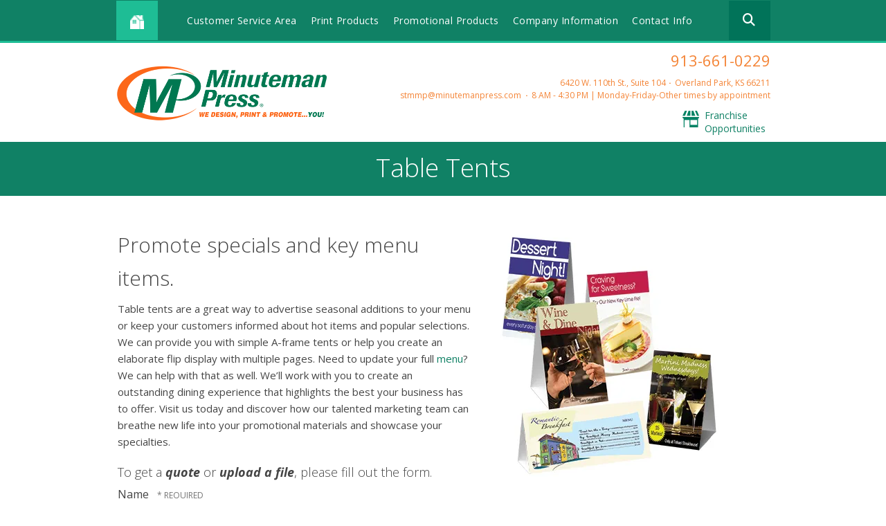

--- FILE ---
content_type: text/html; charset=UTF-8
request_url: https://opsouth.minutemanpress.com/products-services/table-tents.html
body_size: 9545
content:
<!DOCTYPE html>

<!--[if lt IE 9]><html lang="en" class="no-js lt-ie10 lt-ie9"><![endif]-->
<!--[if IE 9]><html lang="en" class="no-js is-ie9 lt-ie10"><![endif]-->
<!--[if gt IE 9]><!--><html lang="en" class="no-js"><!--<![endif]-->

<head>
  <title>Custom Table Tents | Table Tent Printing | Full-Color and Digital Printing | Overland Park, KS</title>
    <link rel="shortcut icon" href="https://cdn.firespring.com/images/6e8d2184-82ee-44ad-ae9a-f1050e34ffea"/>


<!-- Meta tags -->
<meta charset="utf-8">
<meta name="viewport" content="width=device-width, initial-scale=1.0">




  <meta name="description" content="Need custom table tents for your restaurant or next event? Contact the printing experts at Minuteman Press today!">

  <meta property="og:title" content="Custom Table Tents | Table Tent Printing | Full-Color and Digital Printing | Overland Park, KS">
  <meta property="og:url" content="https://opsouth.minutemanpress.com/products-services/table-tents.html">
  <meta property="og:type" content="website">
      <meta property="og:description" content="Need custom table tents for your restaurant or next event? Contact the printing experts at Minuteman Press today!">
        <meta name="twitter:card" content="summary">
  <meta name="twitter:title" content="Custom Table Tents | Table Tent Printing | Full-Color and Digital Printing | Overland Park, KS">
      <meta name="twitter:description" content="Need custom table tents for your restaurant or next event? Contact the printing experts at Minuteman Press today!">
    
  <link rel="stylesheet" href="//cdn.firespring.com/core/v2/css/stylesheet.1768978183.css">

<!-- CSS -->
      <link rel="stylesheet" href="//cdn.firespring.com/designs/mmp_store_2015/css/design.1768978183.css">
  
<!-- SlickSlider Assets -->
  
<!-- jQuery -->
<script nonce="e671b4fd5c1bd6497c1f95d304d3528ac8007662f5161bb6cc880d32121b0387" type="text/javascript">
  (function (window) {
    if (window.location !== window.top.location) {
      var handler = function () {
        window.top.location = window.location;
        return false;
      };
      window.onclick = handler;
      window.onkeypress = handler;
    }
  })(this);
</script>
  <script nonce="e671b4fd5c1bd6497c1f95d304d3528ac8007662f5161bb6cc880d32121b0387" src="//cdn.firespring.com/core/v2/js/jquery.1768978183.js"></script>

<!-- Clicky Analytics -->
    <script
    nonce="e671b4fd5c1bd6497c1f95d304d3528ac8007662f5161bb6cc880d32121b0387"
    type="text/javascript"
  >
    var firespring = { log: function () { return }, goal: function () { return } }
    var firespring_site_id = Number('256863');
    (function () {
      var s = document.createElement('script')
      s.type = 'text/javascript'
      s.async = true
      s.src = 'https://analytics.firespring.com/js';
      (document.getElementsByTagName('head')[0] || document.getElementsByTagName('body')[0]).appendChild(s)
    })()
  </script>
<!-- End Clicky Analytics --><!-- Google External Accounts -->
<script
  async
  nonce="e671b4fd5c1bd6497c1f95d304d3528ac8007662f5161bb6cc880d32121b0387"
  src="https://www.googletagmanager.com/gtag/js?id=G-PRERV6N53J"
></script>
<script nonce="e671b4fd5c1bd6497c1f95d304d3528ac8007662f5161bb6cc880d32121b0387">
  window.dataLayer = window.dataLayer || []

  function gtag () {dataLayer.push(arguments)}

  gtag('js', new Date())
    gtag('config', 'G-PRERV6N53J')
  </script>
<!-- End Google External Accounts -->

        
        
    
  

</head>

  <body class="internal product ">

  
<a href="#main-content" class="hidden-visually skip-to-main">Skip to main content</a>

  <div class="site-container">

    <div class="offcanvas-container">

              <!-- BEGIN nav -->
                                                    <nav class="nav nav_primary accordian" aria-label="Primary">

    
    <ul class="nav__list nav-ul-0 accordian">
      
    <li class="nav-level-0 nav__list--parent">
      <a href="https://opsouth.minutemanpress.com/servicecenter/">Customer Service Area</a>

      
        <ul class="nav-ul-1">
           
    <li class="nav-level-1">
      <a href="https://opsouth.minutemanpress.com/servicecenter/">Introduction</a>

      
    </li>


    <li class="nav-level-1">
      <a href="https://opsouth.minutemanpress.com/servicecenter/products_services.html">Products &amp; Services</a>

      
    </li>


    <li class="nav-level-1">
      <a href="https://opsouth.minutemanpress.com/servicecenter/estimate.html">Request An Estimate</a>

      
    </li>


    <li class="nav-level-1">
      <a href="https://opsouth.minutemanpress.com/servicecenter/order.html">Place A New Order</a>

      
    </li>


    <li class="nav-level-1">
      <a href="https://opsouth.minutemanpress.com/servicecenter/send_file.html">Send A File</a>

      
    </li>


    <li class="nav-level-1">
      <a href="https://opsouth.minutemanpress.com/servicecenter/request_visit.html">Request A Visit</a>

      
    </li>


    <li class="nav-level-1">
      <a href="https://opsouth.minutemanpress.com/servicecenter/document_library.html">Document Library</a>

      
    </li>


    <li class="nav-level-1">
      <a href="https://opsouth.minutemanpress.com/servicecenter/location1.html">Locations &amp; Hours</a>

      
    </li>


    <li class="nav-level-1">
      <a href="https://opsouth.minutemanpress.com/servicecenter/customerdesignlinks.html"> Designers Spotlight</a>

      
    </li>


    <li class="nav-level-1">
      <a href="https://opsouth.minutemanpress.com/servicecenter/pay-my-bill.html">Pay My Bill</a>

      
    </li>


    <li class="nav-level-1">
      <a href="https://opsouth.minutemanpress.com/servicecenter/pay-my-bill-copy.html">Pay My Bill (Copy)</a>

      
    </li>

        </ul>
      
    </li>


    <li class="nav-level-0 nav__list--parent">
      <a href="https://opsouth.minutemanpress.com/products_services/">Print Products</a>

      
        <ul class="nav-ul-1">
           
    <li class="nav-level-1">
      <a href="https://opsouth.minutemanpress.com/products_services/">Printed Products</a>

      
    </li>


    <li class="nav-level-1">
      <a href="https://opsouth.minutemanpress.com/products_services/booklet.html">Book, Catalogs &amp; Manuals</a>

      
    </li>


    <li class="nav-level-1">
      <a href="https://opsouth.minutemanpress.com/products_services/brochure.html">Brochures</a>

      
    </li>


    <li class="nav-level-1">
      <a href="https://opsouth.minutemanpress.com/products_services/businesscard.html">Business Cards</a>

      
    </li>


    <li class="nav-level-1">
      <a href="https://opsouth.minutemanpress.com/products_services/businessessentials.html">Business Essentials</a>

      
    </li>


    <li class="nav-level-1">
      <a href="https://opsouth.minutemanpress.com/products_services/calendar.html">Calendars</a>

      
    </li>


    <li class="nav-level-1">
      <a href="https://opsouth.minutemanpress.com/products_services/doorhanger.html">Door Hangers &amp; Rack Cards</a>

      
    </li>


    <li class="nav-level-1">
      <a href="https://opsouth.minutemanpress.com/products_services/envelope.html">Envelopes</a>

      
    </li>


    <li class="nav-level-1">
      <a href="https://opsouth.minutemanpress.com/products_services/forms.html">Forms - NCR/Carbonless</a>

      
    </li>


    <li class="nav-level-1">
      <a href="https://opsouth.minutemanpress.com/products_services/flyers.html">Flyers, Coupons &amp; Newsletters</a>

      
    </li>


    <li class="nav-level-1">
      <a href="https://opsouth.minutemanpress.com/products_services/label.html">Labels &amp; Stickers</a>

      
    </li>


    <li class="nav-level-1">
      <a href="https://opsouth.minutemanpress.com/products_services/letterhead.html">Letterhead</a>

      
    </li>


    <li class="nav-level-1">
      <a href="https://opsouth.minutemanpress.com/products_services/logoapparel.html">Logo Apparel</a>

      
    </li>


    <li class="nav-level-1">
      <a href="https://opsouth.minutemanpress.com/products_services/menu.html">Menus</a>

      
    </li>


    <li class="nav-level-1">
      <a href="https://opsouth.minutemanpress.com/products_services/pads.html">Pads</a>

      
    </li>


    <li class="nav-level-1">
      <a href="https://opsouth.minutemanpress.com/products_services/postcard.html">Postcards</a>

      
    </li>


    <li class="nav-level-1">
      <a href="https://opsouth.minutemanpress.com/products_services/poster.html">Poster</a>

      
    </li>


    <li class="nav-level-1">
      <a href="https://opsouth.minutemanpress.com/products_services/folder.html">Presentation Folders</a>

      
    </li>


    <li class="nav-level-1">
      <a href="https://opsouth.minutemanpress.com/products_services/occations.html">Special Occasions</a>

      
    </li>


    <li class="nav-level-1">
      <a href="https://opsouth.minutemanpress.com/products_services/stamp.html">Stamps</a>

      
    </li>


    <li class="nav-level-1">
      <a href="https://opsouth.minutemanpress.com/products_services/tickets.html">Tickets/Tags</a>

      
    </li>


    <li class="nav-level-1">
      <a href="https://opsouth.minutemanpress.com/products_services/largeformatprint.html">Large Format Printing &amp; Banners</a>

      
    </li>


    <li class="nav-level-1">
      <a href="https://opsouth.minutemanpress.com/products_services/bindery.html">Bindery Services</a>

      
    </li>


    <li class="nav-level-1">
      <a href="https://opsouth.minutemanpress.com/products_services/designservices.html">Design Services </a>

      
    </li>


    <li class="nav-level-1">
      <a href="https://opsouth.minutemanpress.com/products_services/otherservices.html">EDDM, Mail &amp; Marketing Services</a>

      
    </li>

        </ul>
      
    </li>


    <li class="nav-level-0 nav__list--parent">
      <a href="https://opsouth.minutemanpress.com/promo_products/">Promotional Products</a>

      
        <ul class="nav-ul-1">
           
    <li class="nav-level-1">
      <a href="https://opsouth.minutemanpress.com/promo_products/">Introduction</a>

      
    </li>

        </ul>
      
    </li>


    <li class="nav-level-0 nav__list--parent">
      <a href="https://opsouth.minutemanpress.com/companyinfo/">Company Information</a>

      
        <ul class="nav-ul-1">
           
    <li class="nav-level-1">
      <a href="https://opsouth.minutemanpress.com/companyinfo/">Welcome To Minuteman Press</a>

      
    </li>


    <li class="nav-level-1">
      <a href="https://opsouth.minutemanpress.com/companyinfo/culture.html">Our Promise</a>

      
    </li>


    <li class="nav-level-1">
      <a href="https://opsouth.minutemanpress.com/companyinfo/employees.html">Our Staff</a>

      
    </li>


    <li class="nav-level-1">
      <a href="https://opsouth.minutemanpress.com/companyinfo/employment.html">Employment Opportunities</a>

      
    </li>


    <li class="nav-level-1">
      <a href="https://opsouth.minutemanpress.com/companyinfo/locations.html">Locations &amp; Hours</a>

      
    </li>


    <li class="nav-level-1">
      <a href="https://opsouth.minutemanpress.com/companyinfo/equipment.html">Equipment</a>

      
    </li>


    <li class="nav-level-1">
      <a href="https://opsouth.minutemanpress.com/companyinfo/eddmmail.html">Mailing Made Easy!</a>

      
    </li>


    <li class="nav-level-1">
      <a href="https://opsouth.minutemanpress.com/companyinfo/policies.html">Policies</a>

      
    </li>

        </ul>
      
    </li>


    <li class="nav-level-0">
      <a href="https://opsouth.minutemanpress.com/contact.html">Contact Info</a>

      
    </li>

    </ul>

    
  </nav>


                <!-- END nav -->
      
    </div><!-- end .offcanvas-container -->

          <header>


  <div class="main_nav_section">

    <div class="wrap">

      <div class="mobile_trigger">

        <i class="fa fa-bars"></i>

      </div><!-- end .mobile_trigger -->

             <div class="content-block home-button">
  <div class="collection collection--list" id="content_aaea0ad3009179ad64704303ae859bd6">

    

    <ul class="collection__items">

        
                                      <li class="collection-item collection-item--has-image" id="content_aaea0ad3009179ad64704303ae859bd6_item_7095932">
                                    <div class="collection-item__content clearfix">

                      <div id="content_0e9b2401aacc3d3e4105a62705588b94_image_item_7095932"  class="collection-item-image image" style="max-width: 15px;">
    <a href="https://opsouth.minutemanpress.com/index.html"     itemprop="url">
    <img
        loading="lazy"
        width="15"
        height="15"
        alt="Home Icon"
        src="https://cdn.firespring.com/images/1e313020-bffc-47e2-83de-481b856b4ce4.png"
        srcset="https://cdn.firespring.com/images/1e313020-bffc-47e2-83de-481b856b4ce4.png 15w"
        itemprop="image"
                    >
    </a>

          </div>
          
          
          
        </div>
              </li>
      
    </ul>

    </div>
</div>
     
              <div class="mobile-phone">
       <div class="locations-hours locations-hours--variable">

  <div class="location location--1" itemscope itemtype="https://schema.org/Organization">

              
    <div class="location__info">

              
          <div class="location__address" itemprop="address" itemscope itemtype="https://schema.org/PostalAddress">

                          
                <div class="location-address location-address--1" itemprop="streetAddress">
                  6420 W. 110th St., Suite 104
                </div>

                                        
                <div class="location-address location-address--2" itemprop="streetAddress">
                  Overland Park, KS 66211
                </div>

                          
          </div>

              
              
          <div class="location__phone">

                          
                <div class="location-phone location-phone--1">
                                      <span class="label">Phone:</span>
                                    <span class="value" itemprop="telephone" content="9136610229"><a
                        href="tel:9136610229">913-661-0229</a></span>
                </div>

                                        
                <div class="location-phone location-phone--2">
                                      <span class="label">Fax:</span>
                                    <span class="value" itemprop="telephone" content="9136610494"><a
                        href="tel:9136610494">913-661-0494</a></span>
                </div>

                          
          </div>

              
              
          <div class="location__links">
            <div class="location-links-email">
                                              <span class="value"><a href="https://opsouth.minutemanpress.com/contact.html">stmmp@minutemanpress.com</a></span>
                          </div>
          </div>

              
              
          <div class="location__hours">
            <p>8 AM - 4:30 PM | Monday-Friday-Other times by appointment</p>
          </div>

              
    </div>
  </div>


</div>       </div>
     
                                                     <nav class="nav nav_secondary dropdown" aria-label="Secondary">

    
    <ul class="nav__list nav-ul-0 dropdown">
      
    <li class="nav-level-0 nav__list--parent">
      <a href="https://opsouth.minutemanpress.com/servicecenter/">Customer Service Area</a>

      
        <ul class="nav-ul-1">
           
    <li class="nav-level-1">
      <a href="https://opsouth.minutemanpress.com/servicecenter/">Introduction</a>

      
    </li>


    <li class="nav-level-1">
      <a href="https://opsouth.minutemanpress.com/servicecenter/products_services.html">Products &amp; Services</a>

      
    </li>


    <li class="nav-level-1">
      <a href="https://opsouth.minutemanpress.com/servicecenter/estimate.html">Request An Estimate</a>

      
    </li>


    <li class="nav-level-1">
      <a href="https://opsouth.minutemanpress.com/servicecenter/order.html">Place A New Order</a>

      
    </li>


    <li class="nav-level-1">
      <a href="https://opsouth.minutemanpress.com/servicecenter/send_file.html">Send A File</a>

      
    </li>


    <li class="nav-level-1">
      <a href="https://opsouth.minutemanpress.com/servicecenter/request_visit.html">Request A Visit</a>

      
    </li>


    <li class="nav-level-1">
      <a href="https://opsouth.minutemanpress.com/servicecenter/document_library.html">Document Library</a>

      
    </li>


    <li class="nav-level-1">
      <a href="https://opsouth.minutemanpress.com/servicecenter/location1.html">Locations &amp; Hours</a>

      
    </li>


    <li class="nav-level-1">
      <a href="https://opsouth.minutemanpress.com/servicecenter/customerdesignlinks.html"> Designers Spotlight</a>

      
    </li>


    <li class="nav-level-1">
      <a href="https://opsouth.minutemanpress.com/servicecenter/pay-my-bill.html">Pay My Bill</a>

      
    </li>


    <li class="nav-level-1">
      <a href="https://opsouth.minutemanpress.com/servicecenter/pay-my-bill-copy.html">Pay My Bill (Copy)</a>

      
    </li>

        </ul>
      
    </li>


    <li class="nav-level-0 nav__list--parent">
      <a href="https://opsouth.minutemanpress.com/products_services/">Print Products</a>

      
        <ul class="nav-ul-1">
           
    <li class="nav-level-1">
      <a href="https://opsouth.minutemanpress.com/products_services/">Printed Products</a>

      
    </li>


    <li class="nav-level-1">
      <a href="https://opsouth.minutemanpress.com/products_services/booklet.html">Book, Catalogs &amp; Manuals</a>

      
    </li>


    <li class="nav-level-1">
      <a href="https://opsouth.minutemanpress.com/products_services/brochure.html">Brochures</a>

      
    </li>


    <li class="nav-level-1">
      <a href="https://opsouth.minutemanpress.com/products_services/businesscard.html">Business Cards</a>

      
    </li>


    <li class="nav-level-1">
      <a href="https://opsouth.minutemanpress.com/products_services/businessessentials.html">Business Essentials</a>

      
    </li>


    <li class="nav-level-1">
      <a href="https://opsouth.minutemanpress.com/products_services/calendar.html">Calendars</a>

      
    </li>


    <li class="nav-level-1">
      <a href="https://opsouth.minutemanpress.com/products_services/doorhanger.html">Door Hangers &amp; Rack Cards</a>

      
    </li>


    <li class="nav-level-1">
      <a href="https://opsouth.minutemanpress.com/products_services/envelope.html">Envelopes</a>

      
    </li>


    <li class="nav-level-1">
      <a href="https://opsouth.minutemanpress.com/products_services/forms.html">Forms - NCR/Carbonless</a>

      
    </li>


    <li class="nav-level-1">
      <a href="https://opsouth.minutemanpress.com/products_services/flyers.html">Flyers, Coupons &amp; Newsletters</a>

      
    </li>


    <li class="nav-level-1">
      <a href="https://opsouth.minutemanpress.com/products_services/label.html">Labels &amp; Stickers</a>

      
    </li>


    <li class="nav-level-1">
      <a href="https://opsouth.minutemanpress.com/products_services/letterhead.html">Letterhead</a>

      
    </li>


    <li class="nav-level-1">
      <a href="https://opsouth.minutemanpress.com/products_services/logoapparel.html">Logo Apparel</a>

      
    </li>


    <li class="nav-level-1">
      <a href="https://opsouth.minutemanpress.com/products_services/menu.html">Menus</a>

      
    </li>


    <li class="nav-level-1">
      <a href="https://opsouth.minutemanpress.com/products_services/pads.html">Pads</a>

      
    </li>


    <li class="nav-level-1">
      <a href="https://opsouth.minutemanpress.com/products_services/postcard.html">Postcards</a>

      
    </li>


    <li class="nav-level-1">
      <a href="https://opsouth.minutemanpress.com/products_services/poster.html">Poster</a>

      
    </li>


    <li class="nav-level-1">
      <a href="https://opsouth.minutemanpress.com/products_services/folder.html">Presentation Folders</a>

      
    </li>


    <li class="nav-level-1">
      <a href="https://opsouth.minutemanpress.com/products_services/occations.html">Special Occasions</a>

      
    </li>


    <li class="nav-level-1">
      <a href="https://opsouth.minutemanpress.com/products_services/stamp.html">Stamps</a>

      
    </li>


    <li class="nav-level-1">
      <a href="https://opsouth.minutemanpress.com/products_services/tickets.html">Tickets/Tags</a>

      
    </li>


    <li class="nav-level-1">
      <a href="https://opsouth.minutemanpress.com/products_services/largeformatprint.html">Large Format Printing &amp; Banners</a>

      
    </li>


    <li class="nav-level-1">
      <a href="https://opsouth.minutemanpress.com/products_services/bindery.html">Bindery Services</a>

      
    </li>


    <li class="nav-level-1">
      <a href="https://opsouth.minutemanpress.com/products_services/designservices.html">Design Services </a>

      
    </li>


    <li class="nav-level-1">
      <a href="https://opsouth.minutemanpress.com/products_services/otherservices.html">EDDM, Mail &amp; Marketing Services</a>

      
    </li>

        </ul>
      
    </li>


    <li class="nav-level-0 nav__list--parent">
      <a href="https://opsouth.minutemanpress.com/promo_products/">Promotional Products</a>

      
        <ul class="nav-ul-1">
           
    <li class="nav-level-1">
      <a href="https://opsouth.minutemanpress.com/promo_products/">Introduction</a>

      
    </li>

        </ul>
      
    </li>


    <li class="nav-level-0 nav__list--parent">
      <a href="https://opsouth.minutemanpress.com/companyinfo/">Company Information</a>

      
        <ul class="nav-ul-1">
           
    <li class="nav-level-1">
      <a href="https://opsouth.minutemanpress.com/companyinfo/">Welcome To Minuteman Press</a>

      
    </li>


    <li class="nav-level-1">
      <a href="https://opsouth.minutemanpress.com/companyinfo/culture.html">Our Promise</a>

      
    </li>


    <li class="nav-level-1">
      <a href="https://opsouth.minutemanpress.com/companyinfo/employees.html">Our Staff</a>

      
    </li>


    <li class="nav-level-1">
      <a href="https://opsouth.minutemanpress.com/companyinfo/employment.html">Employment Opportunities</a>

      
    </li>


    <li class="nav-level-1">
      <a href="https://opsouth.minutemanpress.com/companyinfo/locations.html">Locations &amp; Hours</a>

      
    </li>


    <li class="nav-level-1">
      <a href="https://opsouth.minutemanpress.com/companyinfo/equipment.html">Equipment</a>

      
    </li>


    <li class="nav-level-1">
      <a href="https://opsouth.minutemanpress.com/companyinfo/eddmmail.html">Mailing Made Easy!</a>

      
    </li>


    <li class="nav-level-1">
      <a href="https://opsouth.minutemanpress.com/companyinfo/policies.html">Policies</a>

      
    </li>

        </ul>
      
    </li>


    <li class="nav-level-0">
      <a href="https://opsouth.minutemanpress.com/contact.html">Contact Info</a>

      
    </li>

    </ul>

    
  </nav>


            
                     <div class="content-block search">
  <div class="search-form search-form--dcfe71f44792ddb321505b914e87277b" role="search">

  <form class="form--inline form--inline--no-button" novalidate>
    <div class="form-row">
      <div class="form-row__controls">
        <input aria-label="Search our site" type="search" id="search-form__input--dcfe71f44792ddb321505b914e87277b" autocomplete="off">
      </div>
    </div>
  </form>

  <div id="search-form__results--dcfe71f44792ddb321505b914e87277b" class="search-form__results"></div>
    <script nonce="e671b4fd5c1bd6497c1f95d304d3528ac8007662f5161bb6cc880d32121b0387" type="text/javascript">
      var ss360Config = window.ss360Config || []
      var config = {
        style: {
          themeColor: '#333333',
          accentColor: "#000000",
          loaderType: 'circle'
        },
        searchBox: {
          selector: "#search-form__input--dcfe71f44792ddb321505b914e87277b"
        },
        tracking: {
          providers: []
        },
        siteId: "opsouth.minutemanpress.com",
        showErrors: false
      }
      if (!window.ss360Config[0]) {
        var stScript = document.createElement('script')
        stScript.type = 'text/javascript'
        stScript.async = true
        stScript.src = 'https://cdn.sitesearch360.com/v13/sitesearch360-v13.min.js'
        var entry = document.getElementsByTagName('script')[0]
        entry.parentNode.insertBefore(stScript, entry)
      }
      ss360Config.push(config)
    </script>
</div>
</div>
         
       </div><!-- end wrap -->

     </div><!-- end .main_nav_section -->

  
</header><!-- end header -->

  <div class="top_links_section">
   <!-- BEGIN .wrap -->
   <div class="wrap">
   <div class="col1">

            <div class="nav-logo"><a href="https://opsouth.minutemanpress.com/"><img src="https://cdn.firespring.com/images/084110f2-f9e4-4b04-840b-a5c57161a767.png" alt="Minuteman Press"></a></div>
     
   </div><!-- end .col1 -->

   <div class="col2">

     
    <div class="header-locations">
     <div class="locations-hours locations-hours--variable">

  <div class="location location--1" itemscope itemtype="https://schema.org/Organization">

              
    <div class="location__info">

              
          <div class="location__address" itemprop="address" itemscope itemtype="https://schema.org/PostalAddress">

                          
                <div class="location-address location-address--1" itemprop="streetAddress">
                  6420 W. 110th St., Suite 104
                </div>

                                        
                <div class="location-address location-address--2" itemprop="streetAddress">
                  Overland Park, KS 66211
                </div>

                          
          </div>

              
              
          <div class="location__phone">

                          
                <div class="location-phone location-phone--1">
                                      <span class="label">Phone:</span>
                                    <span class="value" itemprop="telephone" content="9136610229"><a
                        href="tel:9136610229">913-661-0229</a></span>
                </div>

                                        
                <div class="location-phone location-phone--2">
                                      <span class="label">Fax:</span>
                                    <span class="value" itemprop="telephone" content="9136610494"><a
                        href="tel:9136610494">913-661-0494</a></span>
                </div>

                          
          </div>

              
              
          <div class="location__links">
            <div class="location-links-email">
                                              <span class="value"><a href="https://opsouth.minutemanpress.com/contact.html">stmmp@minutemanpress.com</a></span>
                          </div>
          </div>

              
              
          <div class="location__hours">
            <p>8 AM - 4:30 PM | Monday-Friday-Other times by appointment</p>
          </div>

              
    </div>
  </div>


</div>

    </div><!-- end header-locations -->

    
      <div class="top-links-wrap">

          <div class="content-block top-links">
  <div class="collection collection--list" id="content_fcc6ccaa869394edc03ccd878cb3edc1">

    

    <ul class="collection__items">

        
                                      <li class="collection-item collection-item--has-image" id="content_fcc6ccaa869394edc03ccd878cb3edc1_item_7095938">
                                    <div class="collection-item__content clearfix">

                      <div id="content_0e9b2401aacc3d3e4105a62705588b94_image_item_7095938"  class="collection-item-image image" style="max-width: 48px;">
    <a href="http://www.shop.minutemanpress.com/franchise/" target="_blank" rel="noopener noreferrer "    itemprop="url">
    <img
        loading="lazy"
        width="48"
        height="48"
        alt="Franchise Opportunities"
        src="https://cdn.firespring.com/images/2fabe001-9664-45e9-8207-ea439a86ddaf.png"
        srcset="https://cdn.firespring.com/images/2fabe001-9664-45e9-8207-ea439a86ddaf.png 48w"
        itemprop="image"
                    >
    </a>

          </div>
          
                      <div class="collection-item-label"><a href="http://www.shop.minutemanpress.com/franchise/" target="_blank" rel="noopener noreferrer "    itemprop="url">Franchise Opportunities</a></div>
          
          
        </div>
              </li>
      
    </ul>

    </div>
</div>
    
    
  </div><!-- end top-links-div -->

      </div><!-- end .col2 -->
  </div>
        <!-- END .wrap -->
</div> <!-- end .top_links_section -->    
    
    <div class="masthead_section">
      <div class="wrap">
        <h2>Table Tents</h2>
      </div><!-- end .warp -->
    </div><!-- end .masthead_section -->

    <main id="main-content" class="internal">

      <div class="wrap">

          <div class="col product_primary" data-search-indexed="true">
                          <h3>Promote specials and key menu items.</h3><p>Table tents are a great way to advertise seasonal additions to your menu or keep your customers informed about hot items and popular selections. We can provide you with simple A-frame tents or help you create an elaborate flip display with multiple pages. Need to update your full <a href="/products-services/menu.html">menu</a>? We can help with that as well. We’ll work with you to create an outstanding dining experience that highlights the best your business has to offer. Visit us today and discover how our talented marketing team can breathe new life into your promotional materials and showcase your specialties.</p>
            
                          <div class="product_action">
                <h5>To get a <b><i>quote</i></b> or <b><i>upload a file</i></b>, please fill out the form.</h5><style type="text/css">
  form#content_779f88e9c8d8c47dedc9551fc497bb14_form_15772761 .wfilpvp {
    display: none;
    visibility: hidden;
  }
</style>
<form action="https://opsouth.minutemanpress.com/products-services/table-tents.html" method="post" autocomplete="on"
     class="form-horizontal"      title="Table Tents Quote"     enctype="multipart/form-data" id="content_779f88e9c8d8c47dedc9551fc497bb14_form_15772761" novalidate>

  <input type="hidden" name="form_post_id" value="73195782969708f20e11013.02033588"/>
  <input type="hidden" name="content_form_id" value="15772761"/>

      <input type="hidden" name="UPLOAD_IDENTIFIER" value="73195782969708f20e11013.02033588" id="progress_key"/>
  
  




  
                  <div class="form-row form-row--field-collection form-row--text form-row--required  " id="content_779f88e9c8d8c47dedc9551fc497bb14_form-row-f15772762">
            <div class="form-row__label">
                  <label id="content_779f88e9c8d8c47dedc9551fc497bb14_field_f15772762_label" for="content_779f88e9c8d8c47dedc9551fc497bb14_field_f15772762">Name </label>
              </div>
      <div class="form-row__controls">
                    <input type="text" name="f15772762" id="content_779f88e9c8d8c47dedc9551fc497bb14_field_f15772762"
              maxlength="255" value="" required              >
              </div>
      </div>
      




  
                  <div class="form-row form-row--field-collection form-row--email form-row--required  " id="content_779f88e9c8d8c47dedc9551fc497bb14_form-row-f15772763">
            <div class="form-row__label" id="content_779f88e9c8d8c47dedc9551fc497bb14_aria-email-f15772763">
                              <label id="content_779f88e9c8d8c47dedc9551fc497bb14_field_f15772763_label" for="content_779f88e9c8d8c47dedc9551fc497bb14_field_f15772763">Email </label>
                        </div>
      <div class="form-row__controls">
                    <input type="email" name="f15772763" id="content_779f88e9c8d8c47dedc9551fc497bb14_field_f15772763"
            maxlength="255" value="" required x-autocompletetype="email"
            >
              </div>
      </div>
      




  
                  <div class="form-row form-row--field-collection form-row--text form-row--required  " id="content_779f88e9c8d8c47dedc9551fc497bb14_form-row-f15772764">
            <div class="form-row__label">
                  <label id="content_779f88e9c8d8c47dedc9551fc497bb14_field_f15772764_label" for="content_779f88e9c8d8c47dedc9551fc497bb14_field_f15772764">Phone </label>
              </div>
      <div class="form-row__controls">
                    <input type="text" name="f15772764" id="content_779f88e9c8d8c47dedc9551fc497bb14_field_f15772764"
              maxlength="255" value="" required              >
              </div>
      </div>
      




  
                  <div class="form-row form-row--field-collection form-row--file-upload  " id="content_779f88e9c8d8c47dedc9551fc497bb14_form-row-f15772765">
            <div class="form-row__label">
                  <label id="content_779f88e9c8d8c47dedc9551fc497bb14_field_f15772765_label" for="content_779f88e9c8d8c47dedc9551fc497bb14_field_f15772765">File #1 </label>
              </div>
      <div class="form-row__controls">
                    <div id="content_779f88e9c8d8c47dedc9551fc497bb14_field_f15772765_panel" class="panel panel--well">
    <div class="file-upload-items margin-bottom-scale">
      <table class="table--compact">
        <tbody id="content_779f88e9c8d8c47dedc9551fc497bb14_field_f15772765_table">
        <tr id="content_779f88e9c8d8c47dedc9551fc497bb14_field_f15772765_empty">
          <td>
            <div class="break-all" id="content_779f88e9c8d8c47dedc9551fc497bb14_field_f15772765_file">No file selected</div>
          </td>
        </tr>
        </tbody>
      </table>
    </div>
    <div class="file-upload-clear">
      <a href="#" class="hidden" id="content_779f88e9c8d8c47dedc9551fc497bb14_field_f15772765_remove"><i class="fa fa-fw fa-minus-circle" aria-hidden="true"></i>
        Clear All Files      </a>
    </div>
    <input type="file"  name="f15772765[]"  id="content_779f88e9c8d8c47dedc9551fc497bb14_field_f15772765"
           class="file-upload-trigger__control" value="" data-filenames="content_779f88e9c8d8c47dedc9551fc497bb14_field_f15772765_file"
            multiple >
    <label id="content_779f88e9c8d8c47dedc9551fc497bb14_field_f15772765_label" class="file-upload-trigger" for="content_779f88e9c8d8c47dedc9551fc497bb14_field_f15772765">
      Click or drag here to add files    </label>
  </div>
  <script nonce="e671b4fd5c1bd6497c1f95d304d3528ac8007662f5161bb6cc880d32121b0387">
    $(document).ready(function () {
      $('#content_779f88e9c8d8c47dedc9551fc497bb14_field_f15772765_panel').fdpFileUploadDragAndDrop();
    });
  </script>
                                      
                    </div>
      </div>
      <div class="form-row form-row--text wfilpvp">

  <div class="form-row__label">
    <label for="f09414989">lozu66uugrp8</label>
  </div>

  <div class="form-row__controls">
    <input type="text" id="f09414989" name="f09414989">
  </div>
</div>




  
                  <div class="form-row form-row--field-collection form-row--file-upload  " id="content_779f88e9c8d8c47dedc9551fc497bb14_form-row-f15772766">
            <div class="form-row__label">
                  <label id="content_779f88e9c8d8c47dedc9551fc497bb14_field_f15772766_label" for="content_779f88e9c8d8c47dedc9551fc497bb14_field_f15772766">File #2 </label>
              </div>
      <div class="form-row__controls">
                    <div id="content_779f88e9c8d8c47dedc9551fc497bb14_field_f15772766_panel" class="panel panel--well">
    <div class="file-upload-items margin-bottom-scale">
      <table class="table--compact">
        <tbody id="content_779f88e9c8d8c47dedc9551fc497bb14_field_f15772766_table">
        <tr id="content_779f88e9c8d8c47dedc9551fc497bb14_field_f15772766_empty">
          <td>
            <div class="break-all" id="content_779f88e9c8d8c47dedc9551fc497bb14_field_f15772766_file">No file selected</div>
          </td>
        </tr>
        </tbody>
      </table>
    </div>
    <div class="file-upload-clear">
      <a href="#" class="hidden" id="content_779f88e9c8d8c47dedc9551fc497bb14_field_f15772766_remove"><i class="fa fa-fw fa-minus-circle" aria-hidden="true"></i>
        Clear All Files      </a>
    </div>
    <input type="file"  name="f15772766[]"  id="content_779f88e9c8d8c47dedc9551fc497bb14_field_f15772766"
           class="file-upload-trigger__control" value="" data-filenames="content_779f88e9c8d8c47dedc9551fc497bb14_field_f15772766_file"
            multiple >
    <label id="content_779f88e9c8d8c47dedc9551fc497bb14_field_f15772766_label" class="file-upload-trigger" for="content_779f88e9c8d8c47dedc9551fc497bb14_field_f15772766">
      Click or drag here to add files    </label>
  </div>
  <script nonce="e671b4fd5c1bd6497c1f95d304d3528ac8007662f5161bb6cc880d32121b0387">
    $(document).ready(function () {
      $('#content_779f88e9c8d8c47dedc9551fc497bb14_field_f15772766_panel').fdpFileUploadDragAndDrop();
    });
  </script>
                                      
                    </div>
      </div>
      




  
                  <div class="form-row form-row--field-collection form-row--textarea  " id="content_779f88e9c8d8c47dedc9551fc497bb14_form-row-f15772767">
            <div class="form-row__label">
                  <label id="content_779f88e9c8d8c47dedc9551fc497bb14_field_f15772767_label" for="content_779f88e9c8d8c47dedc9551fc497bb14_field_f15772767">Project Details </label>
              </div>
      <div class="form-row__controls">
                    <textarea name="f15772767" id="content_779f88e9c8d8c47dedc9551fc497bb14_field_f15772767"
                  ></textarea>
              </div>
      </div>
      


<div class="form-actions">
            <input type="submit" value="Send" id="content_779f88e9c8d8c47dedc9551fc497bb14_submit_15772761" class="button">
      
    </div>

<script nonce="e671b4fd5c1bd6497c1f95d304d3528ac8007662f5161bb6cc880d32121b0387" type="text/javascript">
  $(document).ready(function () {
    var options = {"contentIdentifier":"779f88e9c8d8c47dedc9551fc497bb14","parentFormId":15772761,"requiredFormFields":[{"id":"f15772762","label":"Name","type":1,"inputType":0},{"id":"f15772763","label":"Email","type":23,"inputType":0},{"id":"f15772764","label":"Phone","type":1,"inputType":0}],"isPageflexForm":false,"isAjaxFraudPreventionActive":true,"ajaxFraudPreventionUrl":"\/ajax\/form_fraud_prevention?token=p5tXmKpNC5T0Tn3jSOkhCNPZSOMpiDR0bhEcPrlnFmaqjlmM2GR6NJKKp8KfGd%252Bw27LVdRdef200cVqa2XpDBGE6Mzp7czo5OiJhamF4X3R5cGUiO3M6MjE6ImZvcm1fZnJhdWRfcHJldmVudGlvbiI7czo0OiJkYXRlIjtzOjE0OiIyMDI2MDEyMTA4MzIzMyI7czo3OiJleHBpcmVzIjtpOjA7fQ%253D%253D","ajaxCaptchaValidationUrl":"\/ajax\/captcha_validation?token=wwCH5LPNL6eyoS0%252BVsI81bw3I4%252BHUjrg1%252FJKwZrpYiXNSFLEobJ%252FY2ETxtQqut%[base64]%253D","totalFileUploadSize":2048,"totalFileUploadAmount":30,"subFieldLabels":{"name":{"placeholders":{"first_name":"First Name","middle_name":"Middle","last_name":"Last Name","suffix":"Suffix"},"labels":{"prefix":"Prefix","first":"First Name","middle":"Middle Initial\/Name","last":"Last Name","suffix":"Suffix"}},"address":{"labels":{"line":"Address Line 1","line_2":"Address Line 2","line_3":"Address Line 3","city":"City","state":"State\/Province","postal_code":"Postal Code","country":"Country"}},"amount":{"labels":{"default_custom":"Custom Amount"}},"phone":{"labels":{"country_code":"Country Code","extension":"Extension"}},"payment":{"labels":{"credit_balance":"You currently have :credit_balance in credit.","use_credit_balance":"Yes, I want to use my credit balance to help pay for this."}}}};
        options.validateCaptcha = false;
        $('#content_' + '779f88e9c8d8c47dedc9551fc497bb14' + '_form_' + '15772761').fdpFormValidate(options);
  });
</script>

</form>
              </div><!-- end .product_action -->
                        <div class="clearfix"></div>
          </div><!-- end .col -->


          
          <div class="col right_col" data-search-indexed="true">

                          <div class="product_image">
                    <div id="content_8d4dbee0ca35330454dd8b177cb140f4"  class="image" style="max-width: 340px;">
    
    <img
        loading="lazy"
        width="340"
        height="372"
        alt="Table Tents"
        src="https://cdn.firespring.com/images/01a09421-a05d-4951-af90-b18856f0c71c.jpg"
        srcset="https://cdn.firespring.com/images/01a09421-a05d-4951-af90-b18856f0c71c.jpg 340w"
        itemprop="image"
                    >
    

          </div>

              </div><!-- end .product_image -->
            
                          <div class="product_message">
                <p>Whet their appetite with beautiful table tents that feature the best you have to offer.</p>
                <div class="clearfix"></div>
              </div><!-- end .product_message -->
            

                        <div class="clearfix"></div>
          </div><!-- end .col -->
        
        </div><!-- end .wrap -->

    </main><!-- end main -->


          <footer>
  <div class="wrap">

    <div class="col-logo">
              <div class="nav-logo">
          <a href="https://opsouth.minutemanpress.com/"><img src="https://cdn.firespring.com/images/3be83be6-eae5-4327-bcbe-8db640fb05fb.png" alt="Minuteman Press"></a>
        </div>
          </div><!-- end .col -->

    <div class="col">
              <div class="content-block col-1">
  <h4>Company</h4>

        <div class="collection collection--list" id="content_23e120ea01bd8d88717abbed5d8a05e1">

    

    <ul class="collection__items">

        
                        <li class="collection-item" id="content_23e120ea01bd8d88717abbed5d8a05e1_item_7095922">
                                    <div class="collection-item__content">

          
                      <div class="collection-item-label"><a href="https://opsouth.minutemanpress.com/companyinfo/employment.html"     itemprop="url">Careers</a></div>
          
          
        </div>
              </li>
                            <li class="collection-item" id="content_23e120ea01bd8d88717abbed5d8a05e1_item_7095923">
                                    <div class="collection-item__content">

          
                      <div class="collection-item-label"><a href="http://www.shop.minutemanpress.com/franchise/" target="_blank" rel="noopener noreferrer "    itemprop="url">Start a Franchise</a></div>
          
          
        </div>
              </li>
      
    </ul>

    </div>
</div>
          </div><!-- end .col -->
    <div class="col">
              <div class="content-block col-2">
  <h4>Service</h4>

        <div class="collection collection--list" id="content_d3556f51a1d081449acdafee090df260">

    

    <ul class="collection__items">

        
                        <li class="collection-item" id="content_d3556f51a1d081449acdafee090df260_item_7095924">
                                    <div class="collection-item__content">

          
                      <div class="collection-item-label"><a href="https://opsouth.minutemanpress.com/servicecenter/estimate.html"     itemprop="url">Request an Estimate</a></div>
          
          
        </div>
              </li>
                            <li class="collection-item" id="content_d3556f51a1d081449acdafee090df260_item_7095925">
                                    <div class="collection-item__content">

          
                      <div class="collection-item-label"><a href="https://opsouth.minutemanpress.com/servicecenter/order.html"     itemprop="url">Place an Order</a></div>
          
          
        </div>
              </li>
                            <li class="collection-item" id="content_d3556f51a1d081449acdafee090df260_item_7095926">
                                    <div class="collection-item__content">

          
                      <div class="collection-item-label"><a href="https://opsouth.minutemanpress.com/servicecenter/send_file.html"     itemprop="url">Send a File</a></div>
          
          
        </div>
              </li>
      
    </ul>

    </div>
</div>
          </div><!-- end .col -->
    <div class="col">
              <div class="content-block col-3">
  <h4>Products</h4>

        <div class="collection collection--list" id="content_5fef86df0afa60239169b340c7e35751">

    

    <ul class="collection__items">

        
                        <li class="collection-item" id="content_5fef86df0afa60239169b340c7e35751_item_7095927">
                                    <div class="collection-item__content">

          
                      <div class="collection-item-label"><a href="https://opsouth.minutemanpress.com/products-services/business-cards.html"     itemprop="url">Business Cards</a></div>
          
          
        </div>
              </li>
                            <li class="collection-item" id="content_5fef86df0afa60239169b340c7e35751_item_7095928">
                                    <div class="collection-item__content">

          
                      <div class="collection-item-label"><a href="https://opsouth.minutemanpress.com/products-services/flyers.html"     itemprop="url">Flyers</a></div>
          
          
        </div>
              </li>
                            <li class="collection-item" id="content_5fef86df0afa60239169b340c7e35751_item_7095929">
                                    <div class="collection-item__content">

          
                      <div class="collection-item-label"><a href="https://opsouth.minutemanpress.com/products-services/brochures.html"     itemprop="url">Brochures</a></div>
          
          
        </div>
              </li>
                            <li class="collection-item" id="content_5fef86df0afa60239169b340c7e35751_item_7095930">
                                    <div class="collection-item__content">

          
                      <div class="collection-item-label"><a href="https://opsouth.minutemanpress.com/products-services/postcards.html"     itemprop="url">Postcards</a></div>
          
          
        </div>
              </li>
                            <li class="collection-item" id="content_5fef86df0afa60239169b340c7e35751_item_7095931">
                                    <div class="collection-item__content">

          
                      <div class="collection-item-label"><a href="https://opsouth.minutemanpress.com/products-services/index.html"     itemprop="url">See All</a></div>
          
          
        </div>
              </li>
      
    </ul>

    </div>
</div>
          </div><!-- end .col -->

    <!-- BEGIN .col-info -->
    <div class="col-info">

      <div class="social_info">
        
        <div class="location_section">
          <div class="locations-hours locations-hours--variable">

  <div class="location location--1" itemscope itemtype="https://schema.org/Organization">

              
    <div class="location__info">

              
          <div class="location__address" itemprop="address" itemscope itemtype="https://schema.org/PostalAddress">

                          
                <div class="location-address location-address--1" itemprop="streetAddress">
                  6420 W. 110th St., Suite 104
                </div>

                                        
                <div class="location-address location-address--2" itemprop="streetAddress">
                  Overland Park, KS 66211
                </div>

                          
          </div>

              
              
          <div class="location__phone">

                          
                <div class="location-phone location-phone--1">
                                      <span class="label">Phone:</span>
                                    <span class="value" itemprop="telephone" content="9136610229"><a
                        href="tel:9136610229">913-661-0229</a></span>
                </div>

                                        
                <div class="location-phone location-phone--2">
                                      <span class="label">Fax:</span>
                                    <span class="value" itemprop="telephone" content="9136610494"><a
                        href="tel:9136610494">913-661-0494</a></span>
                </div>

                          
          </div>

              
              
          <div class="location__links">
            <div class="location-links-email">
                                              <span class="value"><a href="https://opsouth.minutemanpress.com/contact.html">stmmp@minutemanpress.com</a></span>
                          </div>
          </div>

              
              
          <div class="location__hours">
            <p>8 AM - 4:30 PM | Monday-Friday-Other times by appointment</p>
          </div>

              
    </div>
  </div>


</div>            
                      <div class="policy-links">
              <div class="policy-link policy-link--privacy-hard">
                <a href="/privacy_policy.html">Privacy Policy</a>
              </div>
            </div>
          

          Copyright &copy; Minuteman Press 2026
        </div><!-- end .location -->

      </div><!-- end .social_info -->
    </div>
    <!-- END .col-info -->

  </div><!-- end .wrap -->
</footer><!-- end footer -->

    
  </div><!-- end .site-container -->


  



  <script nonce="e671b4fd5c1bd6497c1f95d304d3528ac8007662f5161bb6cc880d32121b0387" src="//cdn.firespring.com/core/v2/js/footer_scripts.1768978183.js"></script>

<script nonce="e671b4fd5c1bd6497c1f95d304d3528ac8007662f5161bb6cc880d32121b0387">
  (function(h,o,u,n,d) {
    h=h[d]=h[d]||{q:[],onReady:function(c){h.q.push(c)}}
    d=o.createElement(u);d.async=1;d.src=n
    n=o.getElementsByTagName(u)[0];n.parentNode.insertBefore(d,n)
  })(window,document,'script','https://www.datadoghq-browser-agent.com/us1/v6/datadog-rum.js','DD_RUM')

  // regex patterns to identify known bot instances:
  let botPattern = "(googlebot\/|bot|Googlebot-Mobile|Googlebot-Image|Google favicon|Mediapartners-Google|bingbot|slurp|java|wget|curl|Commons-HttpClient|Python-urllib|libwww|httpunit|nutch|phpcrawl|msnbot|jyxobot|FAST-WebCrawler|FAST Enterprise Crawler|biglotron|teoma|convera|seekbot|gigablast|exabot|ngbot|ia_archiver|GingerCrawler|webmon |httrack|webcrawler|grub.org|UsineNouvelleCrawler|antibot|netresearchserver|speedy|fluffy|bibnum.bnf|findlink|msrbot|panscient|yacybot|AISearchBot|IOI|ips-agent|tagoobot|MJ12bot|dotbot|woriobot|yanga|buzzbot|mlbot|yandexbot|purebot|Linguee Bot|Voyager|CyberPatrol|voilabot|baiduspider|citeseerxbot|spbot|twengabot|postrank|turnitinbot|scribdbot|page2rss|sitebot|linkdex|Adidxbot|blekkobot|ezooms|dotbot|Mail.RU_Bot|discobot|heritrix|findthatfile|europarchive.org|NerdByNature.Bot|sistrix crawler|ahrefsbot|Aboundex|domaincrawler|wbsearchbot|summify|ccbot|edisterbot|seznambot|ec2linkfinder|gslfbot|aihitbot|intelium_bot|facebookexternalhit|yeti|RetrevoPageAnalyzer|lb-spider|sogou|lssbot|careerbot|wotbox|wocbot|ichiro|DuckDuckBot|lssrocketcrawler|drupact|webcompanycrawler|acoonbot|openindexspider|gnam gnam spider|web-archive-net.com.bot|backlinkcrawler|coccoc|integromedb|content crawler spider|toplistbot|seokicks-robot|it2media-domain-crawler|ip-web-crawler.com|siteexplorer.info|elisabot|proximic|changedetection|blexbot|arabot|WeSEE:Search|niki-bot|CrystalSemanticsBot|rogerbot|360Spider|psbot|InterfaxScanBot|Lipperhey SEO Service|CC Metadata Scaper|g00g1e.net|GrapeshotCrawler|urlappendbot|brainobot|fr-crawler|binlar|SimpleCrawler|Livelapbot|Twitterbot|cXensebot|smtbot|bnf.fr_bot|A6-Indexer|ADmantX|Facebot|Twitterbot|OrangeBot|memorybot|AdvBot|MegaIndex|SemanticScholarBot|ltx71|nerdybot|xovibot|BUbiNG|Qwantify|archive.org_bot|Applebot|TweetmemeBot|crawler4j|findxbot|SemrushBot|yoozBot|lipperhey|y!j-asr|Domain Re-Animator Bot|AddThis)";

  let regex = new RegExp(botPattern, 'i');

  // define var conditionalSampleRate as 0 if the userAgent matches a pattern in botPatterns
  // otherwise, define conditionalSampleRate as 100
  let conditionalSampleRate = regex.test(navigator.userAgent) ? 0 : 10;
  window.DD_RUM.onReady(function() {
    window.DD_RUM.init({
      applicationId: 'a1c5469d-ab6f-4740-b889-5955b6c24e72',
      clientToken: 'pub9ae25d27d775da672cae8a79ec522337',
      site: 'datadoghq.com',
      service: 'fdp',
      env: 'production',
      sessionSampleRate: conditionalSampleRate,
      sessionReplaySampleRate: 0,
      defaultPrivacyLevel: 'mask',
      trackUserInteractions: true,
      trackResources: true,
      trackLongTasks: 1,
      traceContextInjection: 'sampled'
    });
  });
</script>

  <script nonce="e671b4fd5c1bd6497c1f95d304d3528ac8007662f5161bb6cc880d32121b0387" src="https://cdn.firespring.com/core/v2/js/fireSlider/velocity.min.js"></script>
  <script nonce="e671b4fd5c1bd6497c1f95d304d3528ac8007662f5161bb6cc880d32121b0387" src="https://cdn.firespring.com/core/v2/js/fireSlider/jquery.fireSlider.velocity.js"></script>
        <script type="application/javascript" nonce="e671b4fd5c1bd6497c1f95d304d3528ac8007662f5161bb6cc880d32121b0387">
      $(document).ready(() => {
        var noneEffect = function(element, options) {
          element.velocity({translateX: [(options.nextPos + '%'), (options.currPos + '%')]}, {duration: 0, queue: options.effect, easing: [0]});
        }
        fireSlider.prototype.Effects.register('none', noneEffect);
      })
    </script>
  

  <noscript><p><img
        alt="Firespring Analytics"
        width="1"
        height="1"
        src="https://analytics.firespring.com//256863.gif"
      /></p></noscript>
          <script nonce="e671b4fd5c1bd6497c1f95d304d3528ac8007662f5161bb6cc880d32121b0387" src="//cdn.firespring.com/designs/mmp_store_2015/js/c507dc8250ff280c817dbcdc0476052f20029161.1768978183.js" type="text/javascript"></script>
        </body>


</html>